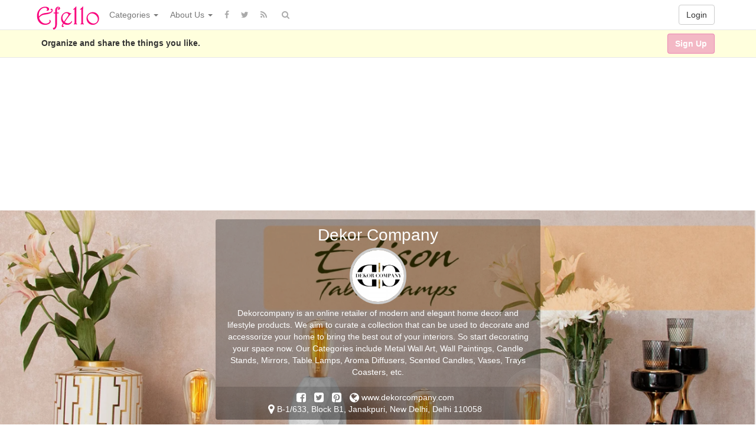

--- FILE ---
content_type: text/html; charset=UTF-8
request_url: https://www.efello.ca/user/dekorcompany/
body_size: 12303
content:
<!DOCTYPE html>
<html lang="en-US" prefix="og: http://ogp.me/ns#">
<head>
	<meta name="google-site-verification" content="KCX5nv02neZ17LF-O_4BAej-bJ410LNvpb1Y5t1sEzU" />
	<meta charset="UTF-8" />
	<meta name="viewport" content="width=device-width, initial-scale=1, user-scalable=no">

	<title>Dekor Company, Author at Efello | Efello</title>
		<link rel="profile" href="https://gmpg.org/xfn/11" />
	<link rel="shortcut icon" href="https://www.efello.ca/wp-content/themes/IPin-Pro/favicon.ico">
	<link rel="pingback" href="https://www.efello.ca/xmlrpc.php" />
	
<!-- This site is optimized with the Yoast SEO plugin v13.3 - https://yoast.com/wordpress/plugins/seo/ -->
<meta name="robots" content="max-snippet:-1, max-image-preview:large, max-video-preview:-1"/>
<link rel="canonical" href="https://www.efello.ca/user/dekorcompany/" />
<link rel="next" href="https://www.efello.ca/user/dekorcompany/page/2/" />
<meta property="og:locale" content="en_US" />
<meta property="og:type" content="object" />
<meta property="og:title" content="Dekor Company, Author at Efello" />
<meta property="og:url" content="https://www.efello.ca/user/dekorcompany/" />
<meta property="og:site_name" content="Efello" />
<meta name="twitter:card" content="summary" />
<meta name="twitter:title" content="Dekor Company, Author at Efello" />
<script type='application/ld+json' class='yoast-schema-graph yoast-schema-graph--main'>{"@context":"https://schema.org","@graph":[{"@type":"WebSite","@id":"https://www.efello.ca/#website","url":"https://www.efello.ca/","name":"Efello","inLanguage":"en-US","description":"The world\u2019s catalogue of ideas","potentialAction":[{"@type":"SearchAction","target":"https://www.efello.ca/?s={search_term_string}","query-input":"required name=search_term_string"}]},{"@type":"ProfilePage","@id":"https://www.efello.ca/user/dekorcompany/#webpage","url":"https://www.efello.ca/user/dekorcompany/","name":"Dekor Company, Author at Efello","isPartOf":{"@id":"https://www.efello.ca/#website"},"inLanguage":"en-US"},{"@type":["Person"],"@id":"https://www.efello.ca/#/schema/person/6d0c50dde44343f39bf9d9d448dd9c0f","name":"Dekor Company","image":{"@type":"ImageObject","@id":"https://www.efello.ca/#authorlogo","inLanguage":"en-US","url":"https://secure.gravatar.com/avatar/2287309f087dc09d5273841a8218c593?s=96&d=mm&r=g","caption":"Dekor Company"},"description":"Dekorcompany is an online retailer of modern and elegant home decor and lifestyle products. We aim to curate a collection that can be used to decorate and accessorize your home to bring the best out of your interiors. So start decorating your space now.\r\nOur Categories include Metal Wall Art, Wall Paintings, Candle Stands, Mirrors, Table Lamps, Aroma Diffusers, Scented Candles, Vases, Trays Coasters, etc.","sameAs":[],"mainEntityOfPage":{"@id":"https://www.efello.ca/user/dekorcompany/#webpage"}}]}</script>
<!-- / Yoast SEO plugin. -->

<link rel='dns-prefetch' href='//s.w.org' />
<link rel="alternate" type="application/rss+xml" title="Efello &raquo; Feed" href="https://www.efello.ca/feed/" />
<link rel="alternate" type="application/rss+xml" title="Efello &raquo; Comments Feed" href="https://www.efello.ca/comments/feed/" />
<link rel="alternate" type="application/rss+xml" title="Efello &raquo; Posts by Dekor Company Feed" href="https://www.efello.ca/user/dekorcompany/feed/" />
		<script type="text/javascript">
			window._wpemojiSettings = {"baseUrl":"https:\/\/s.w.org\/images\/core\/emoji\/12.0.0-1\/72x72\/","ext":".png","svgUrl":"https:\/\/s.w.org\/images\/core\/emoji\/12.0.0-1\/svg\/","svgExt":".svg","source":{"concatemoji":"https:\/\/www.efello.ca\/wp-includes\/js\/wp-emoji-release.min.js?ver=5.3.20"}};
			!function(e,a,t){var n,r,o,i=a.createElement("canvas"),p=i.getContext&&i.getContext("2d");function s(e,t){var a=String.fromCharCode;p.clearRect(0,0,i.width,i.height),p.fillText(a.apply(this,e),0,0);e=i.toDataURL();return p.clearRect(0,0,i.width,i.height),p.fillText(a.apply(this,t),0,0),e===i.toDataURL()}function c(e){var t=a.createElement("script");t.src=e,t.defer=t.type="text/javascript",a.getElementsByTagName("head")[0].appendChild(t)}for(o=Array("flag","emoji"),t.supports={everything:!0,everythingExceptFlag:!0},r=0;r<o.length;r++)t.supports[o[r]]=function(e){if(!p||!p.fillText)return!1;switch(p.textBaseline="top",p.font="600 32px Arial",e){case"flag":return s([127987,65039,8205,9895,65039],[127987,65039,8203,9895,65039])?!1:!s([55356,56826,55356,56819],[55356,56826,8203,55356,56819])&&!s([55356,57332,56128,56423,56128,56418,56128,56421,56128,56430,56128,56423,56128,56447],[55356,57332,8203,56128,56423,8203,56128,56418,8203,56128,56421,8203,56128,56430,8203,56128,56423,8203,56128,56447]);case"emoji":return!s([55357,56424,55356,57342,8205,55358,56605,8205,55357,56424,55356,57340],[55357,56424,55356,57342,8203,55358,56605,8203,55357,56424,55356,57340])}return!1}(o[r]),t.supports.everything=t.supports.everything&&t.supports[o[r]],"flag"!==o[r]&&(t.supports.everythingExceptFlag=t.supports.everythingExceptFlag&&t.supports[o[r]]);t.supports.everythingExceptFlag=t.supports.everythingExceptFlag&&!t.supports.flag,t.DOMReady=!1,t.readyCallback=function(){t.DOMReady=!0},t.supports.everything||(n=function(){t.readyCallback()},a.addEventListener?(a.addEventListener("DOMContentLoaded",n,!1),e.addEventListener("load",n,!1)):(e.attachEvent("onload",n),a.attachEvent("onreadystatechange",function(){"complete"===a.readyState&&t.readyCallback()})),(n=t.source||{}).concatemoji?c(n.concatemoji):n.wpemoji&&n.twemoji&&(c(n.twemoji),c(n.wpemoji)))}(window,document,window._wpemojiSettings);
		</script>
		<style type="text/css">
img.wp-smiley,
img.emoji {
	display: inline !important;
	border: none !important;
	box-shadow: none !important;
	height: 1em !important;
	width: 1em !important;
	margin: 0 .07em !important;
	vertical-align: -0.1em !important;
	background: none !important;
	padding: 0 !important;
}
</style>
	<link rel='stylesheet' id='wp-block-library-css'  href='https://www.efello.ca/wp-includes/css/dist/block-library/style.min.css' type='text/css' media='all' />
<link rel='stylesheet' id='ipin-bootstrap-css'  href='https://www.efello.ca/wp-content/themes/IPin-Pro/css/bootstrap.css' type='text/css' media='all' />
<link rel='stylesheet' id='ipin-fontawesome-css'  href='https://www.efello.ca/wp-content/themes/IPin-Pro/css/font-awesome.min.css' type='text/css' media='all' />
<link rel='stylesheet' id='ipin-style-css'  href='https://www.efello.ca/wp-content/themes/IPin-Pro/style.css' type='text/css' media='all' />
<script>if (document.location.protocol != "https:") {document.location = document.URL.replace(/^http:/i, "https:");}</script><script type='text/javascript' src='https://www.efello.ca/wp-includes/js/jquery/jquery.js?ver=1.12.4-wp'></script>
<script type='text/javascript' src='https://www.efello.ca/wp-includes/js/jquery/jquery-migrate.min.js?ver=1.4.1'></script>
<link rel='https://api.w.org/' href='https://www.efello.ca/wp-json/' />
<link rel="EditURI" type="application/rsd+xml" title="RSD" href="https://www.efello.ca/xmlrpc.php?rsd" />
<link rel="wlwmanifest" type="application/wlwmanifest+xml" href="https://www.efello.ca/wp-includes/wlwmanifest.xml" /> 
<meta property="og:type" content="article" />
<meta property="og:title" content="Dekor Company (dekorcompany)" />
<meta property="og:url" content="https://www.efello.ca/user/dekorcompany/" />
<meta property="og:description" content="Dekorcompany is an online retailer of modern and elegant home decor and lifestyle products. We aim to curate a collection that can be used to decorate and accessorize your home to bring the best out of your interiors. So start decorating your space now.
Our Categories include Metal Wall Art, Wall Paintings, Candle Stands, Mirrors, Table Lamps, Aroma Diffusers, Scented Candles, Vases, Trays Coasters, etc." />
<meta property="og:image" content="https://www.efello.ca/wp-content/uploads/2021/03/avatar-16148453484n086.png" />
<style type="text/css" id="custom-background-css">
body.custom-background { background-color: #ffffff; }
</style>
	<link rel="icon" href="https://www.efello.ca/wp-content/uploads/2017/02/cropped-fevicon-1-32x32.png" sizes="32x32" />
<link rel="icon" href="https://www.efello.ca/wp-content/uploads/2017/02/cropped-fevicon-1-192x192.png" sizes="192x192" />
<link rel="apple-touch-icon-precomposed" href="https://www.efello.ca/wp-content/uploads/2017/02/cropped-fevicon-1-180x180.png" />
<meta name="msapplication-TileImage" content="https://www.efello.ca/wp-content/uploads/2017/02/cropped-fevicon-1-270x270.png" />
		<style type="text/css" id="wp-custom-css">
			/*
You can add your own CSS here.

Click the help icon above to learn more.
*/

.btn-success:focus, .btn-success:active, .btn-success.active, .open > .dropdown-toggle.btn-success{
    color: #ffffff;
    background-color: rgb(253, 0, 176);
    border-color: rgb(253, 0, 176);
}

.btn-success {
    color: #ffffff;
    background-color: rgba(212, 0, 137, 0.28);
    border-color: rgba(212, 0, 137, 0.28);
}

.btn-success:hover {
    color: #ffffff;
    background-color: rgb(253, 0, 176);
    border-color: rgb(253, 0, 176);
}		</style>
			<meta name="google-site-verification" content="yaFEUqqPmiQEfVd24xgeGzq4cwiRFgd4gyqSAWpVzcA" />	
	<!--[if lt IE 9]>
		<script src="https://www.efello.ca/wp-content/themes/IPin-Pro/js/respond.min.js"></script>
		<script src="https://html5shim.googlecode.com/svn/trunk/html5.js"></script>
	<![endif]-->
</head>

<body data-rsssl=1 class="archive author author-dekorcompany author-2055 custom-background">
	<noscript>
		<style type="text/css" media="all">#masonry { visibility: visible !important; }</style>
	</noscript>

		<div id="fb-root"></div>
	<script>(function(d, s, id) {
	var js, fjs = d.getElementsByTagName(s)[0];
	if (d.getElementById(id)) return;
	js = d.createElement(s); js.id = id;
	js.src = "//connect.facebook.net/en_US/all.js#xfbml=1&appId=204950166647798";
	fjs.parentNode.insertBefore(js, fjs);
	}(document, 'script', 'facebook-jssdk'));</script>
		
	<nav id="topmenu" class="navbar navbar-default navbar-fixed-top">
		<div class="container">
			<div id="top-menu-right-mobile" class="visible-xs">
							<a id="top-add-button-mobile" href="https://www.efello.ca/login/"><i class="fa fa-user"></i></a>
						</div>

			<div class="navbar-header">
				<button class="navbar-toggle" data-toggle="collapse" data-target="#nav-main" type="button">
					<span class="icon-bar"></span>
					<span class="icon-bar"></span>
					<span class="icon-bar"></span>
				</button>

								<a class="navbar-brand logo" href="https://www.efello.ca/">
									<img src="https://www.efello.ca/wp-content/uploads/2017/02/efello-logo.png" alt="Logo" />
								</a>
			</div>

			<div id="nav-main" class="collapse navbar-collapse">
				<ul id="menu-top-right" class="nav navbar-nav navbar-right">
									<li class="visible-xs"><a href="https://www.efello.ca/signup/">Sign Up</a></li>
					<li class="visible-xs"><a href="https://www.efello.ca/login/?redirect_to=%2Fuser%2Fdekorcompany%2F">Login</a></li>
					<li class="hidden-xs" id="loginbox-wrapper"><button id="loginbox" class="btn btn-default navbar-btn" data-wsl='' aria-hidden="true" type="button">Login</button></li>
								</ul>

				<ul id="menu-top-menu" class="nav navbar-nav"><li class="dropdown menu-categories"><a class="dropdown-toggle" data-toggle="dropdown" data-target="#" href="#">Categories <b class="caret"></b></a>
<ul class="dropdown-menu">
	<li class="menu-popular"><a href="https://efello.ca/popular/">Popular</a></li>
	<li class="menu-everything"><a href="https://efello.ca/everything/">Everything</a></li>
	<li class="menu-apperal"><a href="https://www.efello.ca/pin/category/apperal/">Apperal</a></li>
	<li class="menu-architectures"><a href="https://www.efello.ca/pin/category/architectures/">Architectures</a></li>
	<li class="menu-art"><a href="https://www.efello.ca/pin/category/art/">Art</a></li>
	<li class="menu-design"><a href="https://www.efello.ca/pin/category/design/">Design</a></li>
	<li class="menu-div-crafts"><a href="https://www.efello.ca/pin/category/div-crafts/">Div &#038; Crafts</a></li>
	<li class="menu-education"><a href="https://www.efello.ca/pin/category/education/">Education</a></li>
	<li class="menu-entertainment"><a href="https://www.efello.ca/pin/category/entertainment/">Entertainment</a></li>
	<li class="menu-fashion-beauty"><a href="https://www.efello.ca/pin/category/fashion-beauty/">Fashion &#038; Beauty</a></li>
	<li class="menu-fitness"><a href="https://www.efello.ca/pin/category/fitness/">Fitness</a></li>
	<li class="menu-food"><a href="https://www.efello.ca/pin/category/food/">Food</a></li>
	<li class="menu-gardening"><a href="https://www.efello.ca/pin/category/gardening/">Gardening</a></li>
	<li class="menu-geek"><a href="https://www.efello.ca/pin/category/geek/">Geek</a></li>
	<li class="menu-home-decor"><a href="https://www.efello.ca/pin/category/home-decor/">Home Decor</a></li>
	<li class="menu-kids"><a href="https://www.efello.ca/pin/category/kids/">Kids</a></li>
	<li class="menu-nature"><a href="https://www.efello.ca/pin/category/nature/">Nature</a></li>
	<li class="menu-other"><a href="https://www.efello.ca/pin/category/other/">Other</a></li>
	<li class="menu-outdoors"><a href="https://www.efello.ca/pin/category/outdoors/">Outdoors</a></li>
	<li class="menu-peoples"><a href="https://www.efello.ca/pin/category/peoples/">Peoples</a></li>
	<li class="menu-pets"><a href="https://www.efello.ca/pin/category/pets/">Pets</a></li>
	<li class="menu-photography"><a href="https://www.efello.ca/pin/category/photography/">Photography</a></li>
	<li class="menu-technology"><a href="https://www.efello.ca/pin/category/technology/">Technology</a></li>
	<li class="menu-travel-places"><a href="https://www.efello.ca/pin/category/travel-places/">Travel &#038; Places</a></li>
	<li class="menu-vehicles"><a href="https://www.efello.ca/pin/category/vehicles/">Vehicles</a></li>
	<li class="menu-wedding-events"><a href="https://www.efello.ca/pin/category/wedding-events/">Wedding &#038; Events</a></li>
</ul>
</li>
<li class="dropdown menu-about-us"><a class="dropdown-toggle" data-toggle="dropdown" data-target="#" href="#">About Us <b class="caret"></b></a>
<ul class="dropdown-menu">
	<li class="menu-contact-us"><a href="https://www.efello.ca/contact-us/">Contact Us</a></li>
</ul>
</li>
</ul>		
				<ul id="topmenu-icons-wrapper" class="nav navbar-nav">
										<li><a class="topmenu-icons" href="https://www.facebook.com/efellocom" rel="tooltip" data-placement="bottom" title="Find us on Facebook" target="_blank"><i class="fa fa-facebook"></i></a></li>
						
										<li><a class="topmenu-icons" href="http://twitter.com/#" rel="tooltip" data-placement="bottom" title="Follow us on Twitter" target="_blank"><i class="fa fa-twitter"></i></a></li>
					
					<li><a class="topmenu-icons" href="https://www.efello.ca/feed/" rel="tooltip" data-placement="bottom" title="Subscribe to RSS Feed"><i class="fa fa-rss"></i></a></li>
					
					<li class="dropdown hidden-xs"><a id="topmenu-search" class="dropdown-toggle topmenu-icons" data-toggle="dropdown" href=""><i class="fa fa-search"></i></a>
						<ul id= "dropdown-search" class="dropdown-menu">
							<li>
								<form class="navbar-form" method="get" id="searchform" action="https://www.efello.ca/">
									<input id="s" class="form-control input-sm search-query" type="search" placeholder="Search" name="s" value="">
									<input type="hidden" name="q" value="<br />
<b>Notice</b>:  Undefined index: q in <b>/home/u938833390/domains/efello.ca/public_html/wp-content/themes/IPin-Pro/header.php</b> on line <b>162</b><br />
"/>
									<button class="btn btn-success btn-sm" type="submit"><i class="fa fa-search"></i></button>
								</form>
							</li>
						</ul>
					</li>
				</ul>

				<form class="navbar-form visible-xs" method="get" id="searchform-mobile" action="https://www.efello.ca/">
					<input type="text" class="form-control search-query" placeholder="Search" name="s" value="">
					<input type="hidden" name="q" value="<br />
<b>Notice</b>:  Undefined index: q in <b>/home/u938833390/domains/efello.ca/public_html/wp-content/themes/IPin-Pro/header.php</b> on line <b>172</b><br />
"/>
				</form>
			</div>
		</div>
	</nav>

		
	<div id="top-message-wrapper">
		<div id="top-message" class="container">
			<div class="pull-right">
				<a class="btn btn-success" href="https://www.efello.ca/signup/">Sign Up</a>
			</div>
			<div class="top-message-left">Organize and share the things you like.</div>
		</div>
	</div>
	
		<div id="header-ad" class="container-fluid">
		<div class="row">
			<iframe style="width:120px;height:240px;" marginwidth="0" marginheight="0" scrolling="no" frameborder="0" src="//ws-in.amazon-adsystem.com/widgets/q?ServiceVersion=20070822&OneJS=1&Operation=GetAdHtml&MarketPlace=IN&source=ac&ref=tf_til&ad_type=product_link&tracking_id=ebizsolution-21&marketplace=amazon&region=IN&placement=B00EAH9816&asins=B00EAH9816&linkId=f070e0a34c2d3c273097196649897abf&show_border=false&link_opens_in_new_window=true&price_color=333333&title_color=0066c0&bg_color=ffffff">
    </iframe>


<iframe style="width:120px;height:240px;" marginwidth="0" marginheight="0" scrolling="no" frameborder="0" src="//ws-in.amazon-adsystem.com/widgets/q?ServiceVersion=20070822&OneJS=1&Operation=GetAdHtml&MarketPlace=IN&source=ac&ref=qf_sp_asin_til&ad_type=product_link&tracking_id=ebizsolution-21&marketplace=amazon&region=IN&placement=B07R4NMGPZ&asins=B07R4NMGPZ&linkId=433ab54cc913c69ccd5d13e4e1ccd608&show_border=false&link_opens_in_new_window=true&price_color=333333&title_color=0066c0&bg_color=ffffff">
    </iframe>


<iframe style="width:120px;height:240px;" marginwidth="0" marginheight="0" scrolling="no" frameborder="0" src="//ws-in.amazon-adsystem.com/widgets/q?ServiceVersion=20070822&OneJS=1&Operation=GetAdHtml&MarketPlace=IN&source=ac&ref=tf_til&ad_type=product_link&tracking_id=ebizsolution-21&marketplace=amazon&region=IN&placement=B07F8QFPKZ&asins=B07F8QFPKZ&linkId=6ff04c0e490c6dc105ff1d1c2c1acc07&show_border=false&link_opens_in_new_window=true&price_color=333333&title_color=0066c0&bg_color=ffffff">
    </iframe>



<iframe style="width:120px;height:240px;" marginwidth="0" marginheight="0" scrolling="no" frameborder="0" src="//ws-in.amazon-adsystem.com/widgets/q?ServiceVersion=20070822&OneJS=1&Operation=GetAdHtml&MarketPlace=IN&source=ac&ref=tf_til&ad_type=product_link&tracking_id=ebizsolution-21&marketplace=amazon&region=IN&placement=B07RM7P53F&asins=B07RM7P53F&linkId=8276395a466ac073b592c3c630ddee9a&show_border=false&link_opens_in_new_window=true&price_color=333333&title_color=0066c0&bg_color=ffffff">
    </iframe>



<iframe style="width:120px;height:240px;" marginwidth="0" marginheight="0" scrolling="no" frameborder="0" src="//ws-in.amazon-adsystem.com/widgets/q?ServiceVersion=20070822&OneJS=1&Operation=GetAdHtml&MarketPlace=IN&source=ac&ref=tf_til&ad_type=product_link&tracking_id=ebizsolution-21&marketplace=amazon&region=IN&placement=B07KSX16JK&asins=B07KSX16JK&linkId=a5945e92ecef8e3ccecd74b0e8fa738d&show_border=false&link_opens_in_new_window=true&price_color=333333&title_color=0066c0&bg_color=ffffff">
    </iframe>


<iframe style="width:120px;height:240px;" marginwidth="0" marginheight="0" scrolling="no" frameborder="0" src="//ws-in.amazon-adsystem.com/widgets/q?ServiceVersion=20070822&OneJS=1&Operation=GetAdHtml&MarketPlace=IN&source=ac&ref=tf_til&ad_type=product_link&tracking_id=ebizsolution-21&marketplace=amazon&region=IN&placement=B07VRPVTQZ&asins=B07VRPVTQZ&linkId=c7655d5277849a717d5ecfaf922dd191&show_border=false&link_opens_in_new_window=true&price_color=333333&title_color=0066c0&bg_color=ffffff">
    </iframe>


<iframe style="width:120px;height:240px;" marginwidth="0" marginheight="0" scrolling="no" frameborder="0" src="//ws-in.amazon-adsystem.com/widgets/q?ServiceVersion=20070822&OneJS=1&Operation=GetAdHtml&MarketPlace=IN&source=ac&ref=tf_til&ad_type=product_link&tracking_id=ebizsolution-21&marketplace=amazon&region=IN&placement=B00WVEPZ1W&asins=B00WVEPZ1W&linkId=3071ed0fd7d50a900fc65f9b3c5e05b8&show_border=false&link_opens_in_new_window=true&price_color=333333&title_color=0066c0&bg_color=ffffff">
    </iframe>
   





<iframe style="width:120px;height:240px;" marginwidth="0" marginheight="0" scrolling="no" frameborder="0" src="//ws-in.amazon-adsystem.com/widgets/q?ServiceVersion=20070822&OneJS=1&Operation=GetAdHtml&MarketPlace=IN&source=ac&ref=tf_til&ad_type=product_link&tracking_id=ebizsolution-21&marketplace=amazon&region=IN&placement=B007EE2GRK&asins=B007EE2GRK&linkId=77ecd4b0dfa3a505b94b3ed949d29e17&show_border=false&link_opens_in_new_window=true&price_color=333333&title_color=0066c0&bg_color=ffffff">
    </iframe>



<iframe style="width:120px;height:240px;" marginwidth="0" marginheight="0" scrolling="no" frameborder="0" src="//ws-in.amazon-adsystem.com/widgets/q?ServiceVersion=20070822&OneJS=1&Operation=GetAdHtml&MarketPlace=IN&source=ac&ref=tf_til&ad_type=product_link&tracking_id=ebizsolution-21&marketplace=amazon&region=IN&placement=B00JNQLIYY&asins=B00JNQLIYY&linkId=bb2fe8d21909ead03884abf6a552512f&show_border=false&link_opens_in_new_window=true&price_color=333333&title_color=0066c0&bg_color=ffffff">
    </iframe>


<iframe style="width:120px;height:240px;" marginwidth="0" marginheight="0" scrolling="no" frameborder="0" src="//ws-in.amazon-adsystem.com/widgets/q?ServiceVersion=20070822&OneJS=1&Operation=GetAdHtml&MarketPlace=IN&source=ac&ref=tf_til&ad_type=product_link&tracking_id=ebizsolution-21&marketplace=amazon&region=IN&placement=B01B0O220K&asins=B01B0O220K&linkId=cc1e0bf5b5d552b113cec6d068813aed&show_border=false&link_opens_in_new_window=true&price_color=333333&title_color=0066c0&bg_color=ffffff">
    </iframe>

		</div>
	</div>
	
	<div class="container-fluid">
	<div id="user-wrapper-outer" class="row" style="background-image: url('https://www.efello.ca/wp-content/uploads/2021/03/cover-1614845357624i0.png');">
		<div class="container">
			<div class="row">
				<div class="user-wrapper text-center">						
					<h1>Dekor Company</h1>

					<div class="user-avatar text-center">
						<div class="user-avatar-inner">
							<img alt="avatar" src="https://www.efello.ca/wp-content/uploads/2021/03/avatar-16148453484n086-150x150.png" class="avatar" height="96" width="96" />						</div>

								
											</div>
					
					<p>Dekorcompany is an online retailer of modern and elegant home decor and lifestyle products. We aim to curate a collection that can be used to decorate and accessorize your home to bring the best out of your interiors. So start decorating your space now.
Our Categories include Metal Wall Art, Wall Paintings, Candle Stands, Mirrors, Table Lamps, Aroma Diffusers, Scented Candles, Vases, Trays Coasters, etc.</p>
				</div>

				<div class="user-profile-icons text-center">
										<a href="http://www.facebook.com/thedekorcompany" target="_blank"><i class="fa fa-facebook-square fa-lg"></i></a> 
					
										<a href="http://twitter.com/dekorcompany" target="_blank"><i class="fa fa-twitter-square fa-lg"></i></a> 
					
										<a href="http://pinterest.com/dekorcompany" target="_blank"><i class="fa fa-pinterest-square fa-lg"></i></a> 
					
										
										<a href="https://www.dekorcompany.com/" target="_blank"><i class="fa fa-globe fa-lg"></i> www.dekorcompany.com</a> 
					
										<a href="http://maps.google.com/?q=B-1%2F633%2C%20Block%20B1%2C%20Janakpuri%2C%20New%20Delhi%2C%20Delhi%20110058" target="_blank"><i class="fa fa-map-marker fa-lg"></i> B-1/633, Block B1, Janakpuri, New Delhi, Delhi 110058</a> 
									</div>
			</div>
		</div>
	</div>
	
	<div id="userbar" class="row">
		<ul class="nav">
			<li class="active"><a href="https://www.efello.ca/user/dekorcompany/">Boards<br /><strong>13</strong></a></li>
			<li><a href="https://www.efello.ca/user/dekorcompany/?view=pins">Pins<br /><strong>27</strong></a></li>
			<li><a href="https://www.efello.ca/user/dekorcompany/?view=likes">Likes<br /><strong>0</strong></a></li>
			<li><a href="https://www.efello.ca/user/dekorcompany/?view=followers">Followers<br /><strong id="ajax-follower-count">0</strong></a></li>
			<li style="margin-right:0;"><a href="https://www.efello.ca/user/dekorcompany/?view=following">Following<br /><strong>0</strong></a></li>
			<li>
							<span class="undisable_buttons">
				<button class="btn btn-success btn-sm follow ipin-follow" data-author_id="2055" data-board_id="6592" data-board_parent_id="0" data-disable_others="no" type="button">Follow</button>
				</span>
							<div class="ipin-share btn-group">
					<button type="button" class="btn btn-success btn-sm follow dropdown-toggle" data-toggle="dropdown">
						<i class="fa fa-share-alt"></i> <span class="caret"></span>
					</button>
					
					<ul class="dropdown-menu">
						<li><a href="" onclick="window.open('https://www.facebook.com/sharer/sharer.php?u=https%3A%2F%2Fwww.efello.ca%2Fuser%2Fdekorcompany%2F', 'facebook-share-dialog', 'width=626,height=500'); return false;"><i class="fa fa-facebook-square fa-lg fa-fw text-info"></i> Share on Facebook</a></li>
						<li><a href="" onclick="window.open('https://twitter.com/share?url=https://www.efello.ca/user/dekorcompany/&amp;text=Dekor%20Company%20%28dekorcompany%29%20%7C%20Efello', 'twitter-share-dialog', 'width=626,height=500'); return false;"><i class="fa fa-twitter-square fa-lg fa-fw text-primary"></i> Share on Twitter</a></li>
						<li><a href="" onclick="window.open('http://www.reddit.com/submit?url=https%3A%2F%2Fwww.efello.ca%2Fuser%2Fdekorcompany%2F&amp;title=Dekor%20Company%20%28dekorcompany%29%20%7C%20Efello', 'reddit-share-dialog', 'width=880,height=500,scrollbars=1'); return false;"><i class="fa fa-reddit-square fa-lg fa-fw text-primary"></i> Share on Reddit</a></li>
						<li><a href="" onclick="window.open('https://plus.google.com/share?url=https://www.efello.ca/user/dekorcompany/', 'gplus-share-dialog', 'width=626,height=500'); return false;"><i class="fa fa-google-plus-square fa-lg fa-fw text-danger"></i> Share on Google+</a></li>
						<li><a href="" onclick="window.open('http://pinterest.com/pin/create/button/?url=https%3A%2F%2Fwww.efello.ca%2Fuser%2Fdekorcompany%2F&amp;media=<br />
<b>Notice</b>:  Undefined variable: user_avatar_imgsrc in <b>/home/u938833390/domains/efello.ca/public_html/wp-content/themes/IPin-Pro/author.php</b> on line <b>122</b><br />
&amp;description=Dekor%20Company%20%28dekorcompany%29%20%7C%20Efello', 'pinterest-share-dialog', 'width=626,height=500'); return false;"><i class="fa fa-pinterest-square fa-lg fa-fw text-danger"></i> Share on Pinterest</a></li>
					</ul>
				</div>
									</li>
		</ul>
	</div>
	
	<div class="clearfix"><br /></div>

	<div id="user-profile-boards">
				<div class="board-mini">
				<a class="board-title" title="Decorative Wall Mirror" href="https://www.efello.ca/board/decorative-wall-mirror/12821/">
					<h4>Decorative Wall Mirror</h4>
				</a>

				<a href="https://www.efello.ca/board/decorative-wall-mirror/12821/">
					<div class="board-photo-frame">
														<div class="board-main-photo-wrapper">
									<span class="board-pin-count">1 pin</span>
									<img src="https://www.efello.ca/wp-content/uploads/2023/05/buy-decorative-mirror-for-living-room-16854485564kn8g-235x235.jpg" class="board-main-photo" alt="" />
								</div>
																<div class="board-photo-wrapper">
								</div>
																<div class="board-photo-wrapper">
								</div>
																<div class="board-photo-wrapper">
								</div>
																<div class="board-photo-wrapper">
								</div>
													</div>
				</a>
					
									<span class="undisable_buttons">
						<button class="btn btn-success btn-sm follow ipin-follow" data-author_id="2055" data-board_id="12821" data-board_parent_id="6592" type="button">Follow Board</button>
					</span>
							</div>
					<div class="board-mini">
				<a class="board-title" title="Canvas Paintings" href="https://www.efello.ca/board/canvas-paintings/12708/">
					<h4>Canvas Paintings</h4>
				</a>

				<a href="https://www.efello.ca/board/canvas-paintings/12708/">
					<div class="board-photo-frame">
														<div class="board-main-photo-wrapper">
									<span class="board-pin-count">2 pins</span>
									<img src="https://www.efello.ca/wp-content/uploads/2023/05/splash-of-color-framed-crystal-glass-painting-1685446396g4n8k-235x235.jpg" class="board-main-photo" alt="" />
								</div>
																<div class="board-photo-wrapper">
								<img src="https://www.efello.ca/wp-content/uploads/2023/05/stretched-canvas-print-1684740306k8ng4-150x150.jpg" class="board-photo" alt="" />
								</div>
																<div class="board-photo-wrapper">
								</div>
																<div class="board-photo-wrapper">
								</div>
																<div class="board-photo-wrapper">
								</div>
													</div>
				</a>
					
									<span class="undisable_buttons">
						<button class="btn btn-success btn-sm follow ipin-follow" data-author_id="2055" data-board_id="12708" data-board_parent_id="6592" type="button">Follow Board</button>
					</span>
							</div>
					<div class="board-mini">
				<a class="board-title" title="Abstract Paintings" href="https://www.efello.ca/board/abstract-paintings/12700/">
					<h4>Abstract Paintings</h4>
				</a>

				<a href="https://www.efello.ca/board/abstract-paintings/12700/">
					<div class="board-photo-frame">
														<div class="board-main-photo-wrapper">
									<span class="board-pin-count">1 pin</span>
									<img src="https://www.efello.ca/wp-content/uploads/2023/05/abstract-paintings-online-16847372518kgn4-235x235.jpg" class="board-main-photo" alt="" />
								</div>
																<div class="board-photo-wrapper">
								</div>
																<div class="board-photo-wrapper">
								</div>
																<div class="board-photo-wrapper">
								</div>
																<div class="board-photo-wrapper">
								</div>
													</div>
				</a>
					
									<span class="undisable_buttons">
						<button class="btn btn-success btn-sm follow ipin-follow" data-author_id="2055" data-board_id="12700" data-board_parent_id="6592" type="button">Follow Board</button>
					</span>
							</div>
					<div class="board-mini">
				<a class="board-title" title="Accent Furniture" href="https://www.efello.ca/board/accent-furniture/12335/">
					<h4>Accent Furniture</h4>
				</a>

				<a href="https://www.efello.ca/board/accent-furniture/12335/">
					<div class="board-photo-frame">
														<div class="board-main-photo-wrapper">
									<span class="board-pin-count">2 pins</span>
									<img src="https://www.efello.ca/wp-content/uploads/2023/05/buy-centre-table-for-living-room-1684746764gk48n-235x235.jpg" class="board-main-photo" alt="" />
								</div>
																<div class="board-photo-wrapper">
								<img src="https://www.efello.ca/wp-content/uploads/2023/04/the-mystique-tube-set-of-nesting-coffee-table-16824257148k4gn-150x150.jpg" class="board-photo" alt="" />
								</div>
																<div class="board-photo-wrapper">
								</div>
																<div class="board-photo-wrapper">
								</div>
																<div class="board-photo-wrapper">
								</div>
													</div>
				</a>
					
									<span class="undisable_buttons">
						<button class="btn btn-success btn-sm follow ipin-follow" data-author_id="2055" data-board_id="12335" data-board_parent_id="6592" type="button">Follow Board</button>
					</span>
							</div>
					<div class="board-mini">
				<a class="board-title" title="Metal wall Art" href="https://www.efello.ca/board/metal-wall-art/12327/">
					<h4>Metal wall Art</h4>
				</a>

				<a href="https://www.efello.ca/board/metal-wall-art/12327/">
					<div class="board-photo-frame">
														<div class="board-main-photo-wrapper">
									<span class="board-pin-count">1 pin</span>
									<img src="https://www.efello.ca/wp-content/uploads/2023/04/enchantingly-entwined-floral-metal-wall-art-panel-168242332984ngk-235x235.jpg" class="board-main-photo" alt="" />
								</div>
																<div class="board-photo-wrapper">
								</div>
																<div class="board-photo-wrapper">
								</div>
																<div class="board-photo-wrapper">
								</div>
																<div class="board-photo-wrapper">
								</div>
													</div>
				</a>
					
									<span class="undisable_buttons">
						<button class="btn btn-success btn-sm follow ipin-follow" data-author_id="2055" data-board_id="12327" data-board_parent_id="6592" type="button">Follow Board</button>
					</span>
							</div>
					<div class="board-mini">
				<a class="board-title" title="Wall Clocks" href="https://www.efello.ca/board/wall-clocks/12313/">
					<h4>Wall Clocks</h4>
				</a>

				<a href="https://www.efello.ca/board/wall-clocks/12313/">
					<div class="board-photo-frame">
														<div class="board-main-photo-wrapper">
									<span class="board-pin-count">1 pin</span>
									<img src="https://www.efello.ca/wp-content/uploads/2023/04/the-aeronautical-large-antique-wall-clock-1682416176kn84g-235x235.jpg" class="board-main-photo" alt="" />
								</div>
																<div class="board-photo-wrapper">
								</div>
																<div class="board-photo-wrapper">
								</div>
																<div class="board-photo-wrapper">
								</div>
																<div class="board-photo-wrapper">
								</div>
													</div>
				</a>
					
									<span class="undisable_buttons">
						<button class="btn btn-success btn-sm follow ipin-follow" data-author_id="2055" data-board_id="12313" data-board_parent_id="6592" type="button">Follow Board</button>
					</span>
							</div>
					<div class="board-mini">
				<a class="board-title" title="Oil Paintings" href="https://www.efello.ca/board/oil-paintings/12300/">
					<h4>Oil Paintings</h4>
				</a>

				<a href="https://www.efello.ca/board/oil-paintings/12300/">
					<div class="board-photo-frame">
														<div class="board-main-photo-wrapper">
									<span class="board-pin-count">1 pin</span>
									<img src="https://www.efello.ca/wp-content/uploads/2023/04/golden-blossom-hand-painted-wall-painting-1682407680k4g8n-235x235.jpg" class="board-main-photo" alt="" />
								</div>
																<div class="board-photo-wrapper">
								</div>
																<div class="board-photo-wrapper">
								</div>
																<div class="board-photo-wrapper">
								</div>
																<div class="board-photo-wrapper">
								</div>
													</div>
				</a>
					
									<span class="undisable_buttons">
						<button class="btn btn-success btn-sm follow ipin-follow" data-author_id="2055" data-board_id="12300" data-board_parent_id="6592" type="button">Follow Board</button>
					</span>
							</div>
					<div class="board-mini">
				<a class="board-title" title="Decorative Showpiece" href="https://www.efello.ca/board/decorative-showpiece/12296/">
					<h4>Decorative Showpiece</h4>
				</a>

				<a href="https://www.efello.ca/board/decorative-showpiece/12296/">
					<div class="board-photo-frame">
														<div class="board-main-photo-wrapper">
									<span class="board-pin-count">2 pins</span>
									<img src="https://www.efello.ca/wp-content/uploads/2023/05/butterflies-shadow-box-wall-decoration-piece-16853627758nk4g-235x235.jpg" class="board-main-photo" alt="" />
								</div>
																<div class="board-photo-wrapper">
								<img src="https://www.efello.ca/wp-content/uploads/2023/04/ultravaso-decorative-vase-and-showpiece-16824040094nkg8-150x150.jpg" class="board-photo" alt="" />
								</div>
																<div class="board-photo-wrapper">
								</div>
																<div class="board-photo-wrapper">
								</div>
																<div class="board-photo-wrapper">
								</div>
													</div>
				</a>
					
									<span class="undisable_buttons">
						<button class="btn btn-success btn-sm follow ipin-follow" data-author_id="2055" data-board_id="12296" data-board_parent_id="6592" type="button">Follow Board</button>
					</span>
							</div>
					<div class="board-mini">
				<a class="board-title" title="Table Lamp" href="https://www.efello.ca/board/table-lamp/11557/">
					<h4>Table Lamp</h4>
				</a>

				<a href="https://www.efello.ca/board/table-lamp/11557/">
					<div class="board-photo-frame">
														<div class="board-main-photo-wrapper">
									<span class="board-pin-count">2 pins</span>
									<img src="https://www.efello.ca/wp-content/uploads/2023/04/roggo-royal-decorative-ceramic-table-lamp-1682420361k4ng8-235x235.jpg" class="board-main-photo" alt="" />
								</div>
																<div class="board-photo-wrapper">
								<img src="https://www.efello.ca/wp-content/uploads/2023/03/crystalina-designer-table-lamp-1679642428k8g4n-150x150.jpg" class="board-photo" alt="" />
								</div>
																<div class="board-photo-wrapper">
								</div>
																<div class="board-photo-wrapper">
								</div>
																<div class="board-photo-wrapper">
								</div>
													</div>
				</a>
					
									<span class="undisable_buttons">
						<button class="btn btn-success btn-sm follow ipin-follow" data-author_id="2055" data-board_id="11557" data-board_parent_id="6592" type="button">Follow Board</button>
					</span>
							</div>
					<div class="board-mini">
				<a class="board-title" title="Wall Paintings" href="https://www.efello.ca/board/wall-paintings/11550/">
					<h4>Wall Paintings</h4>
				</a>

				<a href="https://www.efello.ca/board/wall-paintings/11550/">
					<div class="board-photo-frame">
														<div class="board-main-photo-wrapper">
									<span class="board-pin-count">3 pins</span>
									<img src="https://www.efello.ca/wp-content/uploads/2023/05/divinci-decorative-showpiece-16849970228kg4n-235x235.jpg" class="board-main-photo" alt="" />
								</div>
																<div class="board-photo-wrapper">
								<img src="https://www.efello.ca/wp-content/uploads/2023/05/ferocious-sky-1684994601n8g4k-150x150.jpg" class="board-photo" alt="" />
								</div>
																<div class="board-photo-wrapper">
								<img src="https://www.efello.ca/wp-content/uploads/2023/03/lofty-artwork-hand-painted-wall-paintingjpg-1679640216kn84g-150x150.png" class="board-photo" alt="" />
								</div>
																<div class="board-photo-wrapper">
								</div>
																<div class="board-photo-wrapper">
								</div>
													</div>
				</a>
					
									<span class="undisable_buttons">
						<button class="btn btn-success btn-sm follow ipin-follow" data-author_id="2055" data-board_id="11550" data-board_parent_id="6592" type="button">Follow Board</button>
					</span>
							</div>
					<div class="board-mini">
				<a class="board-title" title="Table Decor" href="https://www.efello.ca/board/table-decor/11541/">
					<h4>Table Decor</h4>
				</a>

				<a href="https://www.efello.ca/board/table-decor/11541/">
					<div class="board-photo-frame">
														<div class="board-main-photo-wrapper">
									<span class="board-pin-count">1 pin</span>
									<img src="https://www.efello.ca/wp-content/uploads/2023/03/showpiece-for-living-room-16796354854nkg8-235x235.jpg" class="board-main-photo" alt="" />
								</div>
																<div class="board-photo-wrapper">
								</div>
																<div class="board-photo-wrapper">
								</div>
																<div class="board-photo-wrapper">
								</div>
																<div class="board-photo-wrapper">
								</div>
													</div>
				</a>
					
									<span class="undisable_buttons">
						<button class="btn btn-success btn-sm follow ipin-follow" data-author_id="2055" data-board_id="11541" data-board_parent_id="6592" type="button">Follow Board</button>
					</span>
							</div>
					<div class="board-mini">
				<a class="board-title" title="Wall Painting" href="https://www.efello.ca/board/wall-painting/11527/">
					<h4>Wall Painting</h4>
				</a>

				<a href="https://www.efello.ca/board/wall-painting/11527/">
					<div class="board-photo-frame">
														<div class="board-main-photo-wrapper">
									<span class="board-pin-count">3 pins</span>
									<img src="https://www.efello.ca/wp-content/uploads/2023/04/vail-modern-art-1682410530gnk48-235x235.jpg" class="board-main-photo" alt="" />
								</div>
																<div class="board-photo-wrapper">
								<img src="https://www.efello.ca/wp-content/uploads/2023/04/modern-art-paintings-1682401234k8ng4-150x150.jpg" class="board-photo" alt="" />
								</div>
																<div class="board-photo-wrapper">
								<img src="https://www.efello.ca/wp-content/uploads/2023/03/street-art-painting-1679571868nk8g4-150x150.jpg" class="board-photo" alt="" />
								</div>
																<div class="board-photo-wrapper">
								</div>
																<div class="board-photo-wrapper">
								</div>
													</div>
				</a>
					
									<span class="undisable_buttons">
						<button class="btn btn-success btn-sm follow ipin-follow" data-author_id="2055" data-board_id="11527" data-board_parent_id="6592" type="button">Follow Board</button>
					</span>
							</div>
					<div class="board-mini">
				<a class="board-title" title="Home Decoration Items Online" href="https://www.efello.ca/board/home-decoration-items-online/6756/">
					<h4>Home Decoration Items Online</h4>
				</a>

				<a href="https://www.efello.ca/board/home-decoration-items-online/6756/">
					<div class="board-photo-frame">
														<div class="board-main-photo-wrapper">
									<span class="board-pin-count">7 pins</span>
									<img src="https://www.efello.ca/wp-content/uploads/2022/01/wall-mirror-online-1642218008ngk84-235x236.png" class="board-main-photo" alt="" />
								</div>
																<div class="board-photo-wrapper">
								<img src="https://www.efello.ca/wp-content/uploads/2021/03/wall-decor-16160460104g8nk-150x150.png" class="board-photo" alt="" />
								</div>
																<div class="board-photo-wrapper">
								<img src="https://www.efello.ca/wp-content/uploads/2021/03/accent-table-1615964882gk8n4-150x150.png" class="board-photo" alt="" />
								</div>
																<div class="board-photo-wrapper">
								<img src="https://www.efello.ca/wp-content/uploads/2021/03/wall-decorations-16159648588gn4k-150x150.png" class="board-photo" alt="" />
								</div>
																<div class="board-photo-wrapper">
								<img src="https://www.efello.ca/wp-content/uploads/2021/03/home-decor-websites-16159648318g4nk-150x150.png" class="board-photo" alt="" />
								</div>
													</div>
				</a>
					
									<span class="undisable_buttons">
						<button class="btn btn-success btn-sm follow ipin-follow" data-author_id="2055" data-board_id="6756" data-board_parent_id="6592" type="button">Follow Board</button>
					</span>
							</div>
				
				<div id="navigation">
			<ul class="pager">				
								
							</ul>
		</div>
				</div>
		<div class="clearfix"></div>
		</div>

	<div class="clearfix"></div>

<div class="modal ipin-modal" id="popup-login-box" data-backdrop="false" data-keyboard="false" tabindex="-1" aria-hidden="true" role="dialog">
	<div class="modal-dialog modal-sm">
		<div class="modal-content">
			<div class="modal-header">
				<button id="popup-login-close" class="close popup-close" data-dismiss="modal" aria-hidden="true" type="button">&times;</button>
				<h4 class="modal-title">Welcome</h4>
			</div>
			
			<div class="modal-body">
								<div class="error-msg-loginbox"></div>
				<form name="loginform_header" id="loginform_header" method="post">
					<div class="form-group">
						<label class="control-label">Username or Email</label>
						<input class="form-control" type="text" name="log" id="log" value="" tabindex="0" />
					</div>
					<div class="form-group">
						<label class="control-label">Password (<a href="https://www.efello.ca/login-lpw/" tabindex="-1">Forgot?</a>)</label>
						<input class="form-control" type="password" name="pwd" id="pwd" value="" tabindex="0" />
					</div>

					<input type="submit" class="pull-left btn btn-success" name="wp-submit" id="wp-submit" value="Login" tabindex="0" />
					<div class="ajax-loader-loginbox pull-left ajax-loader hide"></div>
					<span id="popup-box-register" class="pull-left">or <a href="https://www.efello.ca/signup/" tabindex="0">Sign Up</a></span>
				</form>
				<div class="clearfix"></div>
				<p></p>
			</div>
		</div>
	</div>
</div>

<div id="scrolltotop"><a href="#"><i class="fa fa-chevron-up"></i><br />Top</a></div>
<div id="popup-overlay"></div>
<span class="check-767px"></span>
<span class="check-480px"></span>

<noscript>
	<div id="noscriptalert">You need to enable Javascript.</div>
</noscript>

<script type='text/javascript' src='https://www.efello.ca/wp-content/themes/IPin-Pro/js/ipin.library.js'></script>
<script type='text/javascript'>
/* <![CDATA[ */
var obj_ipin = {"__allitemsloaded":"All items loaded","__addanotherpin":"Add Another Pin","__addnewboard":"Add new board...","__boardalreadyexists":"Board already exists. Please try another title.","__errorpleasetryagain":"Error. Please try again.","__cancel":"Cancel","__close":"Close","__comment":"comment","__comments":"comments","__enternewboardtitle":"Enter new board title","__Follow":"Follow","__FollowBoard":"Follow Board","__Forgot":"Forgot?","__imagetoosmall":"Image is too small (min size: 2 x 2px)","__incorrectusernamepassword":"Incorrect Username\/Password","__invalidimagefile":"Invalid image file. Please choose a JPG\/GIF\/PNG file.","__Likes":"Likes","__loading":"Loading...","__Login":"Login","__NotificationsLatest30":"Notifications (Latest 30)","__onto":"onto","__Pleasecreateanewboard":"Please create a new board","__Pleaseentertitle":"Please enter title","__Pleaseloginorregisterhere":"Please login or register here","__Pleasetypeacomment":"Please type a comment","__or":"or","__Password":"Password","__pinnedto":"Pinned to","__pleaseenterbothusernameandpassword":"Please enter both username and password.","__pleaseenterurl":"Please enter url","__Repin":"Repin","__Repins":"Repins","__repinnedto":"Repinned to","__seethispin":"See This Pin","__SeeAll":"See All","__shareitwithyourfriends":"Share it with your friends","__SignUp":"Sign Up","__sorryunbaletofindanypinnableitems":"Sorry, unable to find any pinnable items.","__Unfollow":"Unfollow","__UnfollowBoard":"Unfollow Board","__Username":"Username or Email","__Video":"Video","__Welcome":"Welcome","__yourpinispendingreview":"Your pin is pending review","ajaxurl":"https:\/\/www.efello.ca\/wp-admin\/admin-ajax.php","avatar30":"<img alt=\"avatar\" src=\"https:\/\/www.efello.ca\/wp-content\/themes\/IPin-Pro\/img\/avatar-48x48.png\" class=\"avatar\" height=\"30\" width=\"30\" \/>","avatar48":"<img alt=\"avatar\" src=\"https:\/\/www.efello.ca\/wp-content\/themes\/IPin-Pro\/img\/avatar-48x48.png\" class=\"avatar\" height=\"48\" width=\"48\" \/>","blogname":"Efello","categories":"","current_date":"25 Jan 2026 3:46pm","description_fields":"","home_url":"https:\/\/www.efello.ca","infinitescroll":"enable","lightbox":"enable","login_url":"https:\/\/www.efello.ca\/login\/?redirect_to=%2Fuser%2Fdekorcompany%2F","nextselector":"#navigation #navigation-next a","nonce":"09a0a1ff13","price_html":"","site_url":"https:\/\/www.efello.ca","stylesheet_directory_uri":"https:\/\/www.efello.ca\/wp-content\/themes\/IPin-Pro","stylesheet_directory_uri_child":"https:\/\/www.efello.ca\/wp-content\/themes\/IPin-Pro","tags_html":"","u":"0","ui":"","ul":"","user_rewrite":"user"};
/* ]]> */
</script>
<script type='text/javascript' src='https://www.efello.ca/wp-content/themes/IPin-Pro/js/ipin.custom.js'></script>
<script type='text/javascript' src='https://www.efello.ca/wp-includes/js/wp-embed.min.js?ver=5.3.20'></script>
<!-- Global site tag (gtag.js) - Google Analytics -->
<script async src="https://www.googletagmanager.com/gtag/js?id=UA-113502639-1"></script>
<script>
  window.dataLayer = window.dataLayer || [];
  function gtag(){dataLayer.push(arguments);}
  gtag('js', new Date());

  gtag('config', 'UA-113502639-1');
</script>
</body>
</html>